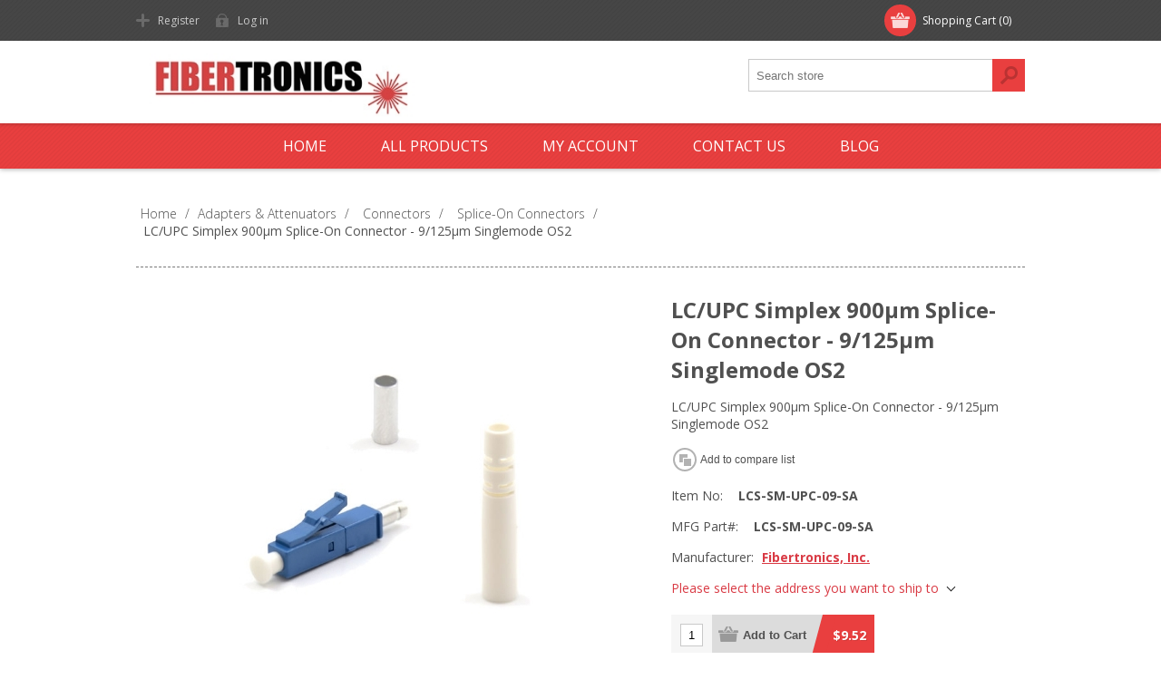

--- FILE ---
content_type: text/html; charset=utf-8
request_url: https://fibertronics.com/lc-simplex-single-mode-900%CE%BCm-splice-on-connector
body_size: 21278
content:
<!DOCTYPE html><html lang=en dir=ltr class=html-product-details-page><head><title>LC Simplex Singlemode 900&#x3BC;m Splice-On Connector | Fibertronics, Inc.</title><meta charset=UTF-8><meta name=description content="A Splice-On connector provides fast, reliable fusion splicing connectivity to the local area networks &amp; offers flexibility for repair/restoration of connections. "><meta name=keywords content="Splice-On Connector"><meta name=generator content=nopCommerce><meta name=viewport content="width=device-width, initial-scale=1.0, minimum-scale=1.0, maximum-scale=2.0"><link href="https://fonts.googleapis.com/css?family=Open+Sans:400,300,700&amp;display=swap" rel=stylesheet><meta name=msvalidate.01 content=E04CB9877296F3868844E96F82050008><link rel=icon type=image/png href=/icons/icons_0/favicon-96x96.png sizes=96x96><link rel=icon type=image/svg+xml href=/icons/icons_0/favicon.svg><link rel="shortcut icon" href=/icons/icons_0/favicon.ico><link rel=apple-touch-icon sizes=180x180 href=/icons/icons_0/apple-touch-icon.png><link rel=manifest href=/icons/icons_0/site.webmanifest><meta property=og:type content=product><meta property=og:title content="LC/UPC Simplex 900µm Splice-On Connector - 9/125µm Singlemode OS2"><meta property=og:description content="A Splice-On connector provides fast, reliable fusion splicing connectivity to the local area networks &amp; offers flexibility for repair/restoration of connections. "><meta property=og:image content=https://fibertronics.com/images/thumbs/0044528_lcupc-simplex-900m-splice-on-connector-9125m-singlemode-os2_550.jpeg><meta property=og:image:url content=https://fibertronics.com/images/thumbs/0044528_lcupc-simplex-900m-splice-on-connector-9125m-singlemode-os2_550.jpeg><meta property=og:url content=https://fibertronics.com/lc-simplex-single-mode-900%CE%BCm-splice-on-connector><meta property=og:site_name content="Fibertronics, Inc."><meta property=twitter:card content=summary><meta property=twitter:site content="Fibertronics, Inc."><meta property=twitter:title content="LC/UPC Simplex 900µm Splice-On Connector - 9/125µm Singlemode OS2"><meta property=twitter:description content="A Splice-On connector provides fast, reliable fusion splicing connectivity to the local area networks &amp; offers flexibility for repair/restoration of connections. "><meta property=twitter:image content=https://fibertronics.com/images/thumbs/0044528_lcupc-simplex-900m-splice-on-connector-9125m-singlemode-os2_550.jpeg><meta property=twitter:url content=https://fibertronics.com/lc-simplex-single-mode-900%CE%BCm-splice-on-connector><link rel=stylesheet href="/css/Product.Head.styles.css?v=P36LnnZs3N8Kdxzp_9UypdGHc1w"><style>.product-details-page .full-description{display:none}.product-details-page .ui-tabs .full-description{display:block}.product-details-page .tabhead-full-description{display:none}.product-details-page .product-specs-box{display:none}.product-details-page .ui-tabs .product-specs-box{display:block}.product-details-page .ui-tabs .product-specs-box .title{display:none}.product-details-page .product-no-reviews,.product-details-page .product-review-links{display:none}</style><script>window.dataLayer=window.dataLayer||[];dataLayer.push({event:"view_item",var_prodid:["LCS-SM-UPC-09-SA"],var_pagetype:"product",var_prodval:9.52,ecommerce:{currency:"USD",value:9.52,items:[{item_id:"LCS-SM-UPC-09-SA",item_name:"LC/UPC Simplex 900µm Splice-On Connector - 9/125µm Singlemode OS2",affiliation:"",coupon:"",discount:0,index:0,item_brand:"Fibertronics, Inc.",item_category:"Splice-On Connectors",price:9.52,quantity:1,copy:1}]}})</script><script>(function(n,t,i,r,u){n[r]=n[r]||[];n[r].push({"gtm.start":(new Date).getTime(),event:"gtm.js"});var e=t.getElementsByTagName(i)[0],f=t.createElement(i),o=r!="dataLayer"?"&l="+r:"";f.async=!0;f.src="https://www.googletagmanager.com/gtm.js?id="+u+o;e.parentNode.insertBefore(f,e)})(window,document,"script","dataLayer","GTM-MXJBHK55")</script><div class=page_type_gtm style=display:none data-page-type=Product></div><script asp-location=Footer src=/Plugins/NopStation.Plugin.Widgets.GoogleTagManager/Content/js/ns.gtm.js></script><link rel=canonical href=https://fibertronics.com/lc-simplex-single-mode-900%ce%bcm-splice-on-connector><link href=https://fibertronics.com/news/rss/1 rel=alternate type=application/rss+xml title="Fibertronics, Inc.: News"><link rel="shortcut icon" href=/icons/icons_0/favicon.ico><body class=none><input name=__RequestVerificationToken type=hidden value=CfDJ8I2d8mJh3CtHkGdROyyhFl3eWFG3JsPkKxxxvuXHWrXlp0PZuP5BedhBgmXJzDjhmKPmACL_LKiFMgXFSYRkTWhJSbBqqsxm5ZffAHYhE7GYh1j1fHQiWZTgplgyvo__Vu84HpmYm57ouEj6RFDJHz0><noscript><iframe src="https://www.googletagmanager.com/ns.html?id=GTM-MXJBHK55" height=0 width=0 style=display:none;visibility:hidden></iframe></noscript><div class=page_type_gtm style=display:none data-page-type=Product></div><script asp-location=Footer src=/Plugins/NopStation.Plugin.Widgets.GoogleTagManager/Content/js/ns.gtm.js></script><div class=ajax-loading-block-window style=display:none></div><div id=dialog-notifications-success title=Notification style=display:none></div><div id=dialog-notifications-error title=Error style=display:none></div><div id=dialog-notifications-warning title=Warning style=display:none></div><div id=bar-notification class=bar-notification-container data-close=Close></div><!--[if lte IE 7]><div style=clear:both;height:59px;text-align:center;position:relative><a href=http://www.microsoft.com/windows/internet-explorer/default.aspx target=_blank> <img src=/Themes/Motion/Content/images/ie_warning.jpg height=42 width=820 alt="You are using an outdated browser. For a faster, safer browsing experience, upgrade for free today."> </a></div><![endif]--><div class=header><div class=header-top><div class=header-centering><div class=shopping-cart-link><div id=topcartlink><a href=/cart class=ico-cart> <span class=cart-label>Shopping Cart</span> <span class=cart-qty>(0)</span> </a></div><div id=flyout-cart class=flyout-cart><div class=mini-shopping-cart><div class=count>You have no items in your shopping cart.</div></div></div></div><div class=header-links-wrapper><div class=header-links><ul><li><a href="/register?returnUrl=%2Flc-simplex-single-mode-900%25CE%25BCm-splice-on-connector" class=ico-register>Register</a><li><a href="/login?returnUrl=%2Flc-simplex-single-mode-900%25CE%25BCm-splice-on-connector" class=ico-login>Log in</a></ul></div></div><div class=header-selectors-wrapper></div></div></div><div class=header-bottom><div class=header-centering><div class=header-logo><a href="/" class=logo> <img alt="Fibertronics, Inc." src=https://fibertronics.com/images/thumbs/0044580_Untitled.png></a></div></div></div></div><div class=overlayOffCanvas></div><div class=responsive-nav-wrapper-parent><div class=responsive-nav-wrapper><div class=menu-title><span>Menu</span></div><div class=search-wrap><span>Search</span><div class="search-box store-search-box"><form method=get id=small-search-box-form action=/search><input type=text class=search-box-text id=small-searchterms autocomplete=off name=q placeholder="Search store" aria-label="Search store">  <input type=hidden class=instantSearchResourceElement data-highlightfirstfoundelement=true data-minkeywordlength=3 data-defaultproductsortoption=0 data-instantsearchurl=/instantSearchFor data-searchpageurl=/search data-searchinproductdescriptions=true data-numberofvisibleproducts=5 data-noresultsresourcetext=" No data found."> <button type=submit class="button-1 search-box-button">Search</button></form></div></div><div class=filters-button><span>Filters</span></div></div></div><div class=justAFixingDivBefore></div><div class=header-menu><div class=close-menu><span>Close</span></div><ul class=mega-menu data-isrtlenabled=false data-enableclickfordropdown=false><li><a href="/" title=Home><span> Home</span></a><li class="has-sublist with-dropdown-in-grid"><span class="with-subcategories single-item-categories labelfornextplusbutton">All Products</span><div class="dropdown categories fullWidth boxes-4"><div class=row-wrapper><div class=row><div class=box><div class=picture-title-wrap><div class=title><a href=/fiber-optic-cable-assemblies-2 title="Fiber Optic Cable Assemblies"><span>Fiber Optic Cable Assemblies</span></a></div><div class=picture><a href=/fiber-optic-cable-assemblies-2 title="Show products in category Fiber Optic Cable Assemblies"> <img class=lazy alt="Picture for category Fiber Optic Cable Assemblies" src="[data-uri]" data-original=https://fibertronics.com/images/thumbs/0014678_fiber-optic-cable-assemblies_930.jpeg> </a></div></div><ul class=subcategories><li class=subcategory-item><a href=/custom-built-fiber-optic-cables title="Custom Cable Assemblies"><span>Custom Cable Assemblies</span></a><li class=subcategory-item><a href=/fiber-patch-cables-5 title="Fiber Optic Patch Cables"><span>Fiber Optic Patch Cables</span></a><li class=subcategory-item><a href=/fiber-optic-pigtails-3 title="Fiber Optic Pigtails"><span>Fiber Optic Pigtails</span></a><li class=subcategory-item><a href=/loopbacks-2 title="Fiber Optic Loopbacks"><span>Fiber Optic Loopbacks</span></a><li class=subcategory-item><a href=/splitters-couplers-2 title="Splitters / Couplers "><span>Splitters / Couplers </span></a><li class=subcategory-item><a href=/mode-conditioning-cables-2 title="Mode Conditioning Cables"><span>Mode Conditioning Cables</span></a><li class=subcategory-item><a href=/mtp-mpo-multi-fiber-solution title="MTP®/MPO Multi-Fiber Solutions"><span>MTP&#xAE;/MPO Multi-Fiber Solutions</span></a><li class=subcategory-item><a href=/ft-tap-optitap-compatible-hardened-connector title="FT-Tap™ Hardened Connector"><span>FT-Tap&#x2122; Hardened Connector</span></a><li class=subcategory-item><a href=/flex-circuit title="Fiber Optic Flex Circuit Assemblies"><span>Fiber Optic Flex Circuit Assemblies</span></a><li class=subcategory-item><a href=/mxc title="MXC® Fiber Optic Solutions"><span>MXC&#xAE; Fiber Optic Solutions</span></a></ul></div><div class=box><div class=picture-title-wrap><div class=title><a href=/adapters-accessories-2 title="Adapters &amp; Attenuators"><span>Adapters &amp; Attenuators</span></a></div><div class=picture><a href=/adapters-accessories-2 title="Show products in category Adapters &amp; Attenuators"> <img class=lazy alt="Picture for category Adapters &amp; Attenuators" src="[data-uri]" data-original=https://fibertronics.com/images/thumbs/0014679_adapters-attenuators_930.jpeg> </a></div></div><ul class=subcategories><li class=subcategory-item><a href=/adapter-plates-3 title="Adapter Plates"><span>Adapter Plates</span></a><li class=subcategory-item><a href=/adapters-mating-sleeves-3 title="Adapters / Mating Sleeves"><span>Adapters / Mating Sleeves</span></a><li class=subcategory-item><a href=/fiber-optic-attenuators title=Attenuators><span>Attenuators</span></a><li class=subcategory-item><a href=/connectors title=Connectors><span>Connectors</span></a></ul></div><div class=box><div class=picture-title-wrap><div class=title><a href=/networking-3 title="Patch Panels &amp; Enclosures"><span>Patch Panels &amp; Enclosures</span></a></div><div class=picture><a href=/networking-3 title="Show products in category Patch Panels &amp; Enclosures"> <img class=lazy alt="Picture for category Patch Panels &amp; Enclosures" src="[data-uri]" data-original=https://fibertronics.com/images/thumbs/0014681_patch-panels-enclosures_930.jpeg> </a></div></div><ul class=subcategories><li class=subcategory-item><a href=/wall-mount-boxes-enclosures title="Termination Boxes"><span>Termination Boxes</span></a><li class=subcategory-item><a href=/termination-boxes-3 title="Splice Closures"><span>Splice Closures</span></a><li class=subcategory-item><a href=/multiport-service-terminal-boxes title="Multiport Service Terminal Boxes"><span>Multiport Service Terminal Boxes</span></a><li class=subcategory-item><a href=/outdoor-fiber-optic-pedestals title="Outdoor Fiber Optic Pedestals"><span>Outdoor Fiber Optic Pedestals</span></a><li class=subcategory-item><a href=/pre-loaded-patch-panel-kits title="Pre-Loaded Fiber Optic Patch Panels"><span>Pre-Loaded Fiber Optic Patch Panels</span></a><li class=subcategory-item><a href=/fiber-optic-patch-panels-3 title="Fiber Optic Patch Panels"><span>Fiber Optic Patch Panels</span></a><li class=subcategory-item><a href=/mtp-cassettes-3 title="MPO Cassettes"><span>MPO Cassettes</span></a><li class=subcategory-item><a href=/shelves-cooling-fans-2 title="Shelves &amp; Cooling Fans"><span>Shelves &amp; Cooling Fans</span></a><li class=subcategory-item><a href=/network-racks-3 title="Patch Panel Brackets"><span>Patch Panel Brackets</span></a><li class=subcategory-item><a href=/cable-management-3 title="Cable Management"><span>Cable Management</span></a></ul></div><div class=box><div class=picture-title-wrap><div class=title><a href=/data-transmission title="Data Transmission"><span>Data Transmission</span></a></div><div class=picture><a href=/data-transmission title="Show products in category Data Transmission"> <img class=lazy alt="Picture for category Data Transmission" src="[data-uri]" data-original=https://fibertronics.com/images/thumbs/0014686_data-transmission_930.jpeg> </a></div></div><ul class=subcategories><li class=subcategory-item><a href=/ethernet-to-fiber-media-conver-3 title="Media Converters"><span>Media Converters</span></a><li class=subcategory-item><a href=/switches-3 title=Switches><span>Switches</span></a><li class=subcategory-item><a href=/transceivers-3 title=Transceivers><span>Transceivers</span></a><li class=subcategory-item><a href=/video-over-fiber-converter-2 title="Video Over Fiber Converter"><span>Video Over Fiber Converter</span></a><li class=subcategory-item><a href=/aoc-active-optical-cables title="AOC Active Optical Cables"><span>AOC Active Optical Cables</span></a><li class=subcategory-item><a href=/dac-direct-attach-cables title="DAC Direct Attach Cables"><span>DAC Direct Attach Cables</span></a></ul></div></div><div class=row><div class=box><div class=picture-title-wrap><div class=title><a href=/cat-cables-accessories title="Low Voltage Cables &amp; Accessories"><span>Low Voltage Cables &amp; Accessories</span></a></div><div class=picture><a href=/cat-cables-accessories title="Show products in category Low Voltage Cables &amp; Accessories"> <img class=lazy alt="Picture for category Low Voltage Cables &amp; Accessories" src="[data-uri]" data-original=https://fibertronics.com/images/thumbs/0014682_low-voltage-cables-accessories_930.jpeg> </a></div></div><ul class=subcategories><li class=subcategory-item><a href=/cat-patch-cables-3 title="Copper Patch Cables"><span>Copper Patch Cables</span></a><li class=subcategory-item><a href=/bulk-cat-cable title="Bulk Copper Cable"><span>Bulk Copper Cable</span></a><li class=subcategory-item><a href=/cat-patch-panels-3 title="Copper Patch Panels"><span>Copper Patch Panels</span></a><li class=subcategory-item><a href=/keystone-jacks-3 title="Keystone Jacks"><span>Keystone Jacks</span></a><li class=subcategory-item><a href=/keystone-wall-plates title="Keystone Wall Plates"><span>Keystone Wall Plates</span></a></ul></div><div class=box><div class=picture-title-wrap><div class=title><a href=/bulk-fiber-cable title="Bulk Fiber Optic Cable"><span>Bulk Fiber Optic Cable</span></a></div><div class=picture><a href=/bulk-fiber-cable title="Show products in category Bulk Fiber Optic Cable"> <img class=lazy alt="Picture for category Bulk Fiber Optic Cable" src="[data-uri]" data-original=https://fibertronics.com/images/thumbs/0014684_bulk-fiber-optic-cable_930.jpeg> </a></div></div><ul class=subcategories><li class=subcategory-item><a href=/fiber-optic-cable-2 title="Simplex, Duplex and Tight Buffer Cable"><span>Simplex, Duplex and Tight Buffer Cable</span></a><li class=subcategory-item><a href=/distribution-cable title="Distribution Fiber Optic Cable "><span>Distribution Fiber Optic Cable </span></a><li class=subcategory-item><a href=/indooroutdoor-cable title="Indoor/Outdoor Tight Buffered Cable"><span>Indoor/Outdoor Tight Buffered Cable</span></a><li class=subcategory-item><a href=/micro-distribution-cable title="Micro Distribution Dry Loose Tube Cable"><span>Micro Distribution Dry Loose Tube Cable</span></a><li class=subcategory-item><a href=/indoor-outdoor-dry-loose-tube-cable title="Indoor/Outdoor Dry Loose Tube Cable"><span>Indoor/Outdoor Dry Loose Tube Cable</span></a><li class=subcategory-item><a href=/outdoor-plant-cable title="Outside Plant Cable"><span>Outside Plant Cable</span></a></ul></div><div class=box><div class=picture-title-wrap><div class=title><a href=/tools-cleaners title="Tools &amp; Cleaners"><span>Tools &amp; Cleaners</span></a></div><div class=picture><a href=/tools-cleaners title="Show products in category Tools &amp; Cleaners"> <img class=lazy alt="Picture for category Tools &amp; Cleaners" src="[data-uri]" data-original=https://fibertronics.com/images/thumbs/0014680_tools-cleaners_930.jpeg> </a></div></div><ul class=subcategories><li class=subcategory-item><a href=/fiber-optic-cleaners-3 title="Fiber Optic Cleaners"><span>Fiber Optic Cleaners</span></a><li class=subcategory-item><a href=/fiber-optic-tools-3 title="Fiber Optic Tools"><span>Fiber Optic Tools</span></a><li class=subcategory-item><a href=/fusion-splicing-2 title="Fusion Splicing"><span>Fusion Splicing</span></a><li class=subcategory-item><a href=/fiber-optic-testing title="Fiber Optic Testing"><span>Fiber Optic Testing</span></a><li class=subcategory-item><a href=/visual-fault-locators-3 title="Visual Fault Locators"><span>Visual Fault Locators</span></a></ul></div><div class=box><div class=picture-title-wrap><div class=title><a href=/information-2 title=Information><span>Information</span></a></div><div class=picture><a href=/information-2 title="Show products in category Information"> <img class=lazy alt="Picture for category Information" src="[data-uri]" data-original=https://fibertronics.com/images/thumbs/0014685_information_930.jpeg> </a></div></div><ul class=subcategories><li class=subcategory-item><a href=/videos-2 title=Videos><span>Videos</span></a><li class=subcategory-item><a href=/training-product-videos title="Instruction Sheets"><span>Instruction Sheets</span></a><li class=subcategory-item><a href=/brochure title=Brochure><span>Brochure</span></a></ul></div></div></div></div><li><a href=/customer/info title="My Account"><span> My Account</span></a><li><a href=/contactus title="Contact us"><span> Contact us</span></a><li><a href=/blog title=Blog><span> Blog</span></a></ul><div class=menu-title><span>Menu</span></div><ul class=mega-menu-responsive><li><a href="/" title=Home><span> Home</span></a><li class=has-sublist><span class="with-subcategories single-item-categories labelfornextplusbutton">All Products</span><div class=plus-button></div><div class=sublist-wrap><ul class=sublist><li class=back-button><span>back</span><li class=has-sublist><a href=/fiber-optic-cable-assemblies-2 title="Fiber Optic Cable Assemblies" class=with-subcategories><span>Fiber Optic Cable Assemblies</span></a><div class=plus-button></div><div class=sublist-wrap><ul class=sublist><li class=back-button><span>back</span><li class=has-sublist><a href=/custom-built-fiber-optic-cables title="Custom Cable Assemblies" class=with-subcategories><span>Custom Cable Assemblies</span></a><div class=plus-button></div><div class=sublist-wrap><ul class=sublist><li class=back-button><span>back</span><li><a class=lastLevelCategory href=/indoor-custom-cables title="Indoor Custom Fiber Optic Cable Assemblies"><span>Indoor Custom Fiber Optic Cable Assemblies</span></a><li><a class=lastLevelCategory href=/indoor-outdoor-custom-cable title="Indoor/Outdoor Custom Cable Assemblies"><span>Indoor/Outdoor Custom Cable Assemblies</span></a></ul></div><li class=has-sublist><a href=/fiber-patch-cables-5 title="Fiber Optic Patch Cables" class=with-subcategories><span>Fiber Optic Patch Cables</span></a><div class=plus-button></div><div class=sublist-wrap><ul class=sublist><li class=back-button><span>back</span><li><a class=lastLevelCategory href=/fiber-patch-cables-2 title="Fiber Optic Patch Cables"><span>Fiber Optic Patch Cables</span></a><li><a class=lastLevelCategory href=/armored-patch-cables-3 title="Armored Patch Cables"><span>Armored Patch Cables</span></a><li><a class=lastLevelCategory href=/uniboot-fiber-patch-cables title="Uniboot Fiber Patch Cables"><span>Uniboot Fiber Patch Cables</span></a></ul></div><li><a class=lastLevelCategory href=/fiber-optic-pigtails-3 title="Fiber Optic Pigtails"><span>Fiber Optic Pigtails</span></a><li><a class=lastLevelCategory href=/loopbacks-2 title="Fiber Optic Loopbacks"><span>Fiber Optic Loopbacks</span></a><li class=has-sublist><a href=/splitters-couplers-2 title="Splitters / Couplers " class=with-subcategories><span>Splitters / Couplers </span></a><div class=plus-button></div><div class=sublist-wrap><ul class=sublist><li class=back-button><span>back</span><li><a class=lastLevelCategory href=/abs-plc-splitter-boxes title="ABS PLC Splitter Boxes"><span>ABS PLC Splitter Boxes</span></a><li><a class=lastLevelCategory href=/plc-splitters-2 title="PLC Splitters"><span>PLC Splitters</span></a><li><a class=lastLevelCategory href=/fiber-optic-couplers title=Couplers><span>Couplers</span></a></ul></div><li><a class=lastLevelCategory href=/mode-conditioning-cables-2 title="Mode Conditioning Cables"><span>Mode Conditioning Cables</span></a><li class=has-sublist><a href=/mtp-mpo-multi-fiber-solution title="MTP®/MPO Multi-Fiber Solutions" class=with-subcategories><span>MTP&#xAE;/MPO Multi-Fiber Solutions</span></a><div class=plus-button></div><div class=sublist-wrap><ul class=sublist><li class=back-button><span>back</span><li><a class=lastLevelCategory href=/mtp-mtp-patch-cables title="MPO Cable Assemblies"><span>MPO Cable Assemblies</span></a><li><a class=lastLevelCategory href=/mtp-mpo-breakout-cables title="MPO Fanout Cables"><span>MPO Fanout Cables</span></a><li><a class=lastLevelCategory href=/mtp-truck-cables title="MPO Custom Trunk Cable Assemblies"><span>MPO Custom Trunk Cable Assemblies</span></a><li class=has-sublist><a href=/mtp-cassettes-2 title="MPO Cassettes" class=with-subcategories><span>MPO Cassettes</span></a><div class=plus-button></div><div class=sublist-wrap><ul class=sublist><li class=back-button><span>back</span><li><a class=lastLevelCategory href=/optiwave-series-mpo-cassettes title="Optiwave™ Series MPO Cassettes"><span>Optiwave&#x2122; Series MPO Cassettes</span></a><li><a class=lastLevelCategory href=/centicore-hd-series-cassettes title="CentiCore™ HD Series Cassettes"><span>CentiCore&#x2122; HD Series Cassettes</span></a></ul></div><li><a class=lastLevelCategory href=/mtp-adapters-2 title="MPO Adapters"><span>MPO Adapters</span></a><li><a class=lastLevelCategory href=/mtp-loopbacks-3 title="MPO Loopbacks"><span>MPO Loopbacks</span></a></ul></div><li><a class=lastLevelCategory href=/ft-tap-optitap-compatible-hardened-connector title="FT-Tap™ Hardened Connector"><span>FT-Tap&#x2122; Hardened Connector</span></a><li><a class=lastLevelCategory href=/flex-circuit title="Fiber Optic Flex Circuit Assemblies"><span>Fiber Optic Flex Circuit Assemblies</span></a><li><a class=lastLevelCategory href=/mxc title="MXC® Fiber Optic Solutions"><span>MXC&#xAE; Fiber Optic Solutions</span></a></ul></div><li class=has-sublist><a href=/adapters-accessories-2 title="Adapters &amp; Attenuators" class=with-subcategories><span>Adapters &amp; Attenuators</span></a><div class=plus-button></div><div class=sublist-wrap><ul class=sublist><li class=back-button><span>back</span><li class=has-sublist><a href=/adapter-plates-3 title="Adapter Plates" class=with-subcategories><span>Adapter Plates</span></a><div class=plus-button></div><div class=sublist-wrap><ul class=sublist><li class=back-button><span>back</span><li><a class=lastLevelCategory href=/lgx-adapter-plates title="Optiwave™ Series Adapter Plates"><span>Optiwave&#x2122; Series Adapter Plates</span></a><li><a class=lastLevelCategory href=/f-type-adapter-plates title="F-Type Adapter Plates"><span>F-Type Adapter Plates</span></a><li><a class=lastLevelCategory href=/1u-adapter-plates title="1U Adapter Plates"><span>1U Adapter Plates</span></a></ul></div><li class=has-sublist><a href=/adapters-mating-sleeves-3 title="Adapters / Mating Sleeves" class=with-subcategories><span>Adapters / Mating Sleeves</span></a><div class=plus-button></div><div class=sublist-wrap><ul class=sublist><li class=back-button><span>back</span><li><a class=lastLevelCategory href=/bare-fiber-adapters title="Bare Fiber Adapters"><span>Bare Fiber Adapters</span></a><li><a class=lastLevelCategory href=/hybird-adapters title="Hybrid Adapters"><span>Hybrid Adapters</span></a><li><a class=lastLevelCategory href=/terminators title=Terminators><span>Terminators</span></a><li><a class=lastLevelCategory href=/lc-adapters title="LC Adapters"><span>LC Adapters</span></a><li><a class=lastLevelCategory href=/sc-adapters title="SC Adapters"><span>SC Adapters</span></a><li><a class=lastLevelCategory href=/st-adapters title="ST Adapters"><span>ST Adapters</span></a><li><a class=lastLevelCategory href=/fc-adapters title="FC Adapters"><span>FC Adapters</span></a><li><a class=lastLevelCategory href=/mtp-adapters-3 title="MPO Adapters"><span>MPO Adapters</span></a></ul></div><li class=has-sublist><a href=/fiber-optic-attenuators title=Attenuators class=with-subcategories><span>Attenuators</span></a><div class=plus-button></div><div class=sublist-wrap><ul class=sublist><li class=back-button><span>back</span><li><a class=lastLevelCategory href=/in-line-cable-attenuators title="In-Line Cable Attenuators"><span>In-Line Cable Attenuators</span></a><li><a class=lastLevelCategory href=/in-line-male-to-female-attenua title="In-Line Male to Female Attenuators"><span>In-Line Male to Female Attenuators</span></a><li><a class=lastLevelCategory href=/adjustable-air-gap-attenuators-3 title="Adjustable Air Gap Attenuators"><span>Adjustable Air Gap Attenuators</span></a><li><a class=lastLevelCategory href=/bulkhead-attenuators title="Bulkhead Attenuators"><span>Bulkhead Attenuators</span></a><li><a class=lastLevelCategory href=/collimator-variable-optical-at title="Collimator Variable Optical Attenuators"><span>Collimator Variable Optical Attenuators</span></a></ul></div><li class=has-sublist><a href=/connectors title=Connectors class=with-subcategories><span>Connectors</span></a><div class=plus-button></div><div class=sublist-wrap><ul class=sublist><li class=back-button><span>back</span><li><a class=lastLevelCategory href=/splice-on-connectors title="Splice-On Connectors"><span>Splice-On Connectors</span></a><li><a class=lastLevelCategory href=/epoxy-type title="Epoxy Type Connectors"><span>Epoxy Type Connectors</span></a><li><a class=lastLevelCategory href=/fieldconx-fiber-optic-field-installable-connectors title="FieldConx™ Field-Installable Connectors"><span>FieldConx&#x2122; Field-Installable Connectors</span></a><li><a class=lastLevelCategory href=/corning-unicam title="Corning Unicam® Connectors"><span>Corning Unicam&#xAE; Connectors</span></a><li><a class=lastLevelCategory href=/field-installable-connectors title="Field Installable Connectors"><span>Field Installable Connectors</span></a></ul></div></ul></div><li class=has-sublist><a href=/networking-3 title="Patch Panels &amp; Enclosures" class=with-subcategories><span>Patch Panels &amp; Enclosures</span></a><div class=plus-button></div><div class=sublist-wrap><ul class=sublist><li class=back-button><span>back</span><li class=has-sublist><a href=/wall-mount-boxes-enclosures title="Termination Boxes" class=with-subcategories><span>Termination Boxes</span></a><div class=plus-button></div><div class=sublist-wrap><ul class=sublist><li class=back-button><span>back</span><li><a class=lastLevelCategory href=/termination-box-splice-trays title="Termination Box Splice Trays"><span>Termination Box Splice Trays</span></a><li><a class=lastLevelCategory href=/wall-outlets-2 title="Wall Outlets"><span>Wall Outlets</span></a><li><a class=lastLevelCategory href=/termination-boxes title="Termination Boxes"><span>Termination Boxes</span></a><li class=has-sublist><a href=/wall-mount-termination-patch-p title="Wall Mount Termination Boxes" class=with-subcategories><span>Wall Mount Termination Boxes</span></a><div class=plus-button></div><div class=sublist-wrap><ul class=sublist><li class=back-button><span>back</span><li><a class=lastLevelCategory href=/optiwave-series-12-fiber-wall-mount-termination-boxes title="Optiwave™ Series 12 Fiber Wall Mount Termination Boxes"><span>Optiwave&#x2122; Series 12 Fiber Wall Mount Termination Boxes</span></a><li><a class=lastLevelCategory href=/optiwave-series-single-door-wall-mount-termination-boxes title="Optiwave™ Series Single Door Wall Mount Termination Boxes"><span>Optiwave&#x2122; Series Single Door Wall Mount Termination Boxes</span></a><li><a class=lastLevelCategory href=/optiwave-series-double-door-wall-mount-termination-boxes title="Optiwave™ Series Double Door Wall Mount Termination Boxes"><span>Optiwave&#x2122; Series Double Door Wall Mount Termination Boxes</span></a></ul></div></ul></div><li class=has-sublist><a href=/termination-boxes-3 title="Splice Closures" class=with-subcategories><span>Splice Closures</span></a><div class=plus-button></div><div class=sublist-wrap><ul class=sublist><li class=back-button><span>back</span><li><a class=lastLevelCategory href=/horizontal-splice-enclosures title="Splice Closures"><span>Splice Closures</span></a><li><a class=lastLevelCategory href=/splice-trays-2 title="Splice Trays"><span>Splice Trays</span></a><li><a class=lastLevelCategory href=/splice-enclosure-accesories title="Splice Closure Accessories"><span>Splice Closure Accessories</span></a></ul></div><li><a class=lastLevelCategory href=/multiport-service-terminal-boxes title="Multiport Service Terminal Boxes"><span>Multiport Service Terminal Boxes</span></a><li><a class=lastLevelCategory href=/outdoor-fiber-optic-pedestals title="Outdoor Fiber Optic Pedestals"><span>Outdoor Fiber Optic Pedestals</span></a><li><a class=lastLevelCategory href=/pre-loaded-patch-panel-kits title="Pre-Loaded Fiber Optic Patch Panels"><span>Pre-Loaded Fiber Optic Patch Panels</span></a><li class=has-sublist><a href=/fiber-optic-patch-panels-3 title="Fiber Optic Patch Panels" class=with-subcategories><span>Fiber Optic Patch Panels</span></a><div class=plus-button></div><div class=sublist-wrap><ul class=sublist><li class=back-button><span>back</span><li><a class=lastLevelCategory href=/centicore-hd-series-patch-panels title="CentiCore™ HD Series Patch Panels"><span>CentiCore&#x2122; HD Series Patch Panels</span></a><li><a class=lastLevelCategory href=/f-type-patch-panels title="F-Type Patch Panels"><span>F-Type Patch Panels</span></a><li><a class=lastLevelCategory href=/optiwave-patch-panels title="Optiwave™ Series Patch Panels"><span>Optiwave&#x2122; Series Patch Panels</span></a></ul></div><li class=has-sublist><a href=/mtp-cassettes-3 title="MPO Cassettes" class=with-subcategories><span>MPO Cassettes</span></a><div class=plus-button></div><div class=sublist-wrap><ul class=sublist><li class=back-button><span>back</span><li><a class=lastLevelCategory href=/optiwave-series-mpo-cassettes-2 title="Optiwave™ Series MPO Cassettes"><span>Optiwave&#x2122; Series MPO Cassettes</span></a><li><a class=lastLevelCategory href=/centicore-hd-series-cassettes-2 title="CentiCore™ HD Series Cassettes"><span>CentiCore&#x2122; HD Series Cassettes</span></a></ul></div><li><a class=lastLevelCategory href=/shelves-cooling-fans-2 title="Shelves &amp; Cooling Fans"><span>Shelves &amp; Cooling Fans</span></a><li><a class=lastLevelCategory href=/network-racks-3 title="Patch Panel Brackets"><span>Patch Panel Brackets</span></a><li class=has-sublist><a href=/cable-management-3 title="Cable Management" class=with-subcategories><span>Cable Management</span></a><div class=plus-button></div><div class=sublist-wrap><ul class=sublist><li class=back-button><span>back</span><li><a class=lastLevelCategory href=/fibertrack-indoor-fiber-runner title="FiberTrack™ Indoor Fiber Cable Runner"><span>FiberTrack&#x2122; Indoor Fiber Cable Runner</span></a><li><a class=lastLevelCategory href=/cable-management-2 title="Cable Management"><span>Cable Management</span></a><li><a class=lastLevelCategory href=/fibertrack-accessories title="FiberTrack™ Accessories"><span>FiberTrack&#x2122; Accessories</span></a></ul></div></ul></div><li class=has-sublist><a href=/data-transmission title="Data Transmission" class=with-subcategories><span>Data Transmission</span></a><div class=plus-button></div><div class=sublist-wrap><ul class=sublist><li class=back-button><span>back</span><li><a class=lastLevelCategory href=/ethernet-to-fiber-media-conver-3 title="Media Converters"><span>Media Converters</span></a><li><a class=lastLevelCategory href=/switches-3 title=Switches><span>Switches</span></a><li class=has-sublist><a href=/transceivers-3 title=Transceivers class=with-subcategories><span>Transceivers</span></a><div class=plus-button></div><div class=sublist-wrap><ul class=sublist><li class=back-button><span>back</span><li><a class=lastLevelCategory href=/25g40g100g-transceivers title="25G SFP28,  40G QSFP+, and 100G QSFP28 Transceivers"><span>25G SFP28, 40G QSFP&#x2B;, and 100G QSFP28 Transceivers</span></a><li><a class=lastLevelCategory href=/sfp-transceivers title="10G SFP+ Transceivers"><span>10G SFP&#x2B; Transceivers</span></a><li><a class=lastLevelCategory href=/sfp-transceivers-2 title="1G SFP Transceivers"><span>1G SFP Transceivers</span></a><li><a class=lastLevelCategory href=/xfp-transceivers title="10G XFP Transceivers"><span>10G XFP Transceivers</span></a></ul></div><li><a class=lastLevelCategory href=/video-over-fiber-converter-2 title="Video Over Fiber Converter"><span>Video Over Fiber Converter</span></a><li><a class=lastLevelCategory href=/aoc-active-optical-cables title="AOC Active Optical Cables"><span>AOC Active Optical Cables</span></a><li><a class=lastLevelCategory href=/dac-direct-attach-cables title="DAC Direct Attach Cables"><span>DAC Direct Attach Cables</span></a></ul></div><li class=has-sublist><a href=/cat-cables-accessories title="Low Voltage Cables &amp; Accessories" class=with-subcategories><span>Low Voltage Cables &amp; Accessories</span></a><div class=plus-button></div><div class=sublist-wrap><ul class=sublist><li class=back-button><span>back</span><li><a class=lastLevelCategory href=/cat-patch-cables-3 title="Copper Patch Cables"><span>Copper Patch Cables</span></a><li><a class=lastLevelCategory href=/bulk-cat-cable title="Bulk Copper Cable"><span>Bulk Copper Cable</span></a><li><a class=lastLevelCategory href=/cat-patch-panels-3 title="Copper Patch Panels"><span>Copper Patch Panels</span></a><li><a class=lastLevelCategory href=/keystone-jacks-3 title="Keystone Jacks"><span>Keystone Jacks</span></a><li><a class=lastLevelCategory href=/keystone-wall-plates title="Keystone Wall Plates"><span>Keystone Wall Plates</span></a></ul></div><li class=has-sublist><a href=/bulk-fiber-cable title="Bulk Fiber Optic Cable" class=with-subcategories><span>Bulk Fiber Optic Cable</span></a><div class=plus-button></div><div class=sublist-wrap><ul class=sublist><li class=back-button><span>back</span><li><a class=lastLevelCategory href=/fiber-optic-cable-2 title="Simplex, Duplex and Tight Buffer Cable"><span>Simplex, Duplex and Tight Buffer Cable</span></a><li><a class=lastLevelCategory href=/distribution-cable title="Distribution Fiber Optic Cable "><span>Distribution Fiber Optic Cable </span></a><li><a class=lastLevelCategory href=/indooroutdoor-cable title="Indoor/Outdoor Tight Buffered Cable"><span>Indoor/Outdoor Tight Buffered Cable</span></a><li><a class=lastLevelCategory href=/micro-distribution-cable title="Micro Distribution Dry Loose Tube Cable"><span>Micro Distribution Dry Loose Tube Cable</span></a><li><a class=lastLevelCategory href=/indoor-outdoor-dry-loose-tube-cable title="Indoor/Outdoor Dry Loose Tube Cable"><span>Indoor/Outdoor Dry Loose Tube Cable</span></a><li><a class=lastLevelCategory href=/outdoor-plant-cable title="Outside Plant Cable"><span>Outside Plant Cable</span></a></ul></div><li class=has-sublist><a href=/tools-cleaners title="Tools &amp; Cleaners" class=with-subcategories><span>Tools &amp; Cleaners</span></a><div class=plus-button></div><div class=sublist-wrap><ul class=sublist><li class=back-button><span>back</span><li><a class=lastLevelCategory href=/fiber-optic-cleaners-3 title="Fiber Optic Cleaners"><span>Fiber Optic Cleaners</span></a><li class=has-sublist><a href=/fiber-optic-tools-3 title="Fiber Optic Tools" class=with-subcategories><span>Fiber Optic Tools</span></a><div class=plus-button></div><div class=sublist-wrap><ul class=sublist><li class=back-button><span>back</span><li><a class=lastLevelCategory href=/fieldconx-fiber-optic-tools title="FieldConx™ Fiber Optic Tools"><span>FieldConx&#x2122; Fiber Optic Tools</span></a></ul></div><li class=has-sublist><a href=/fusion-splicing-2 title="Fusion Splicing" class=with-subcategories><span>Fusion Splicing</span></a><div class=plus-button></div><div class=sublist-wrap><ul class=sublist><li class=back-button><span>back</span><li><a class=lastLevelCategory href=/fusion-splicing-accessories title=Accessories><span>Accessories</span></a></ul></div><li><a class=lastLevelCategory href=/fiber-optic-testing title="Fiber Optic Testing"><span>Fiber Optic Testing</span></a><li><a class=lastLevelCategory href=/visual-fault-locators-3 title="Visual Fault Locators"><span>Visual Fault Locators</span></a></ul></div><li class=has-sublist><a href=/information-2 title=Information class=with-subcategories><span>Information</span></a><div class=plus-button></div><div class=sublist-wrap><ul class=sublist><li class=back-button><span>back</span><li class=has-sublist><a href=/videos-2 title=Videos class=with-subcategories><span>Videos</span></a><div class=plus-button></div><div class=sublist-wrap><ul class=sublist><li class=back-button><span>back</span><li><a class=lastLevelCategory href=/training-videos-2 title="FieldConx™ Training / Product Videos"><span>FieldConx&#x2122; Training / Product Videos</span></a><li><a class=lastLevelCategory href=/other-videos title="Other Videos"><span>Other Videos</span></a></ul></div><li class=has-sublist><a href=/training-product-videos title="Instruction Sheets" class=with-subcategories><span>Instruction Sheets</span></a><div class=plus-button></div><div class=sublist-wrap><ul class=sublist><li class=back-button><span>back</span><li><a class=lastLevelCategory href=/instruction-sheets title="FieldConx™ Instruction Sheets"><span>FieldConx&#x2122; Instruction Sheets</span></a></ul></div><li><a class=lastLevelCategory href=/brochure title=Brochure><span>Brochure</span></a></ul></div></ul></div><li><a href=/customer/info title="My Account"><span> My Account</span></a><li><a href=/contactus title="Contact us"><span> Contact us</span></a><li><a href=/blog title=Blog><span> Blog</span></a></ul></div><div class=master-wrapper-page><div class=master-wrapper-content><div class=ajaxCartInfo data-getajaxcartbuttonurl=/NopAjaxCart/GetAjaxCartButtonsAjax data-productpageaddtocartbuttonselector=input.add-to-cart-button data-productboxaddtocartbuttonselector=input.product-box-add-to-cart-button data-productboxproductitemelementselector=.product-item data-usenopnotification=False data-nopnotificationcartresource="The product has been added to your &lt;a href=&#34;/cart&#34;>shopping cart&lt;/a>" data-nopnotificationwishlistresource="The product has been added to your &lt;a href=&#34;/wishlist&#34;>wishlist&lt;/a>" data-enableonproductpage=True data-enableoncatalogpages=True data-minishoppingcartquatityformattingresource=({0}) data-miniwishlistquatityformattingresource=({0}) data-addtowishlistbuttonselector=.add-to-wishlist-button></div><input id=addProductVariantToCartUrl name=addProductVariantToCartUrl type=hidden value=/AddProductFromProductDetailsPageToCartAjax> <input id=addProductToCartUrl name=addProductToCartUrl type=hidden value=/AddProductToCartAjax> <input id=miniShoppingCartUrl name=miniShoppingCartUrl type=hidden value=/MiniShoppingCart> <input id=flyoutShoppingCartUrl name=flyoutShoppingCartUrl type=hidden value=/NopAjaxCartFlyoutShoppingCart> <input id=checkProductAttributesUrl name=checkProductAttributesUrl type=hidden value=/CheckIfProductOrItsAssociatedProductsHasAttributes> <input id=getMiniProductDetailsViewUrl name=getMiniProductDetailsViewUrl type=hidden value=/GetMiniProductDetailsView> <input id=flyoutShoppingCartPanelSelector name=flyoutShoppingCartPanelSelector type=hidden value=#flyout-cart> <input id=shoppingCartMenuLinkSelector name=shoppingCartMenuLinkSelector type=hidden value=span.cart-qty> <input id=wishlistMenuLinkSelector name=wishlistMenuLinkSelector type=hidden value=span.wishlist-qty><div id=product-ribbon-info data-productid=7311 data-productboxselector=".product-item, .item-holder" data-productboxpicturecontainerselector=".picture, .item-picture" data-productpagepicturesparentcontainerselector=.product-essential data-productpagebugpicturecontainerselector=.picture data-retrieveproductribbonsurl=/RetrieveProductRibbons></div><div class=quickViewData data-productselector=.product-item data-productselectorchild=.product-item data-retrievequickviewurl=/quickviewdata data-quickviewbuttontext="Quick View" data-quickviewbuttontitle="Quick View" data-isquickviewpopupdraggable=True data-enablequickviewpopupoverlay=True data-accordionpanelsheightstyle=content data-getquickviewbuttonroute=/getquickviewbutton></div><div class=ajax-loading-block-window style=display:none><div class=loading-image></div></div><div class=master-column-wrapper><div class=center-1><div class=breadcrumb><ul itemscope itemtype=http://schema.org/BreadcrumbList><li><span> <a href="/"> <span>Home</span> </a> </span> <span class=delimiter>/</span><li itemprop=itemListElement itemscope itemtype=http://schema.org/ListItem><a href=/adapters-accessories-2 itemprop=item> <span itemprop=name>Adapters &amp; Attenuators</span> </a> <span class=delimiter>/</span><meta itemprop=position content=1><li itemprop=itemListElement itemscope itemtype=http://schema.org/ListItem><a href=/connectors itemprop=item> <span itemprop=name>Connectors</span> </a> <span class=delimiter>/</span><meta itemprop=position content=2><li itemprop=itemListElement itemscope itemtype=http://schema.org/ListItem><a href=/splice-on-connectors itemprop=item> <span itemprop=name>Splice-On Connectors</span> </a> <span class=delimiter>/</span><meta itemprop=position content=3><li itemprop=itemListElement itemscope itemtype=http://schema.org/ListItem><strong class=current-item itemprop=name>LC/UPC Simplex 900&#xB5;m Splice-On Connector - 9/125&#xB5;m Singlemode OS2</strong> <span itemprop=item itemscope itemtype=http://schema.org/Thing id=/lc-simplex-single-mode-900%CE%BCm-splice-on-connector> </span><meta itemprop=position content=4></ul></div><div class="page product-details-page"><div class=page-body><form method=post id=product-details-form action=/lc-simplex-single-mode-900%CE%BCm-splice-on-connector><div itemscope itemtype=http://schema.org/Product><meta itemprop=name content="LC/UPC Simplex 900µm Splice-On Connector - 9/125µm Singlemode OS2"><meta itemprop=sku content=LCS-SM-UPC-09-SA><meta itemprop=gtin><meta itemprop=mpn content=LCS-SM-UPC-09-SA><meta itemprop=description content="LC/UPC Simplex 900µm Splice-On Connector - 9/125µm Singlemode OS2"><meta itemprop=image content=https://fibertronics.com/images/thumbs/0044528_lcupc-simplex-900m-splice-on-connector-9125m-singlemode-os2_550.jpeg><meta itemprop=brand content="Fibertronics, Inc."><div itemprop=offers itemscope itemtype=http://schema.org/Offer><meta itemprop=url content=https://fibertronics.com/lc-simplex-single-mode-900%ce%bcm-splice-on-connector><meta itemprop=price content=9.52><meta itemprop=priceCurrency content=USD><meta itemprop=priceValidUntil><meta itemprop=availability content=http://schema.org/InStock></div><div itemprop=review itemscope itemtype=http://schema.org/Review><meta itemprop=author content=ALL><meta itemprop=url content=/productreviews/7311></div></div><div data-productid=7311><div class=product-essential><input type=hidden class=cloudZoomPictureThumbnailsInCarouselData data-vertical=true data-numvisible=4 data-numscrollable=5 data-enable-slider-arrows=true data-enable-slider-dots=false data-size=1 data-rtl=false data-responsive-breakpoints-for-thumbnails="[{&#34;breakpoint&#34;:981,&#34;settings&#34;:{&#34;slidesToShow&#34;:4, &#34;slidesToScroll&#34;:4,&#34;arrows&#34;:false,&#34;dots&#34;:true,&#34;vertical&#34;:false}},{&#34;breakpoint&#34;:600,&#34;settings&#34;:{&#34;slidesToShow&#34;:4,&#34;slidesToScroll&#34;:4,&#34;arrows&#34;:false,&#34;dots&#34;:true,&#34;vertical&#34;:false}},{&#34;breakpoint&#34;:400,&#34;settings&#34;:{&#34;slidesToShow&#34;:3,&#34;slidesToScroll&#34;:3,&#34;arrows&#34;:false,&#34;dots&#34;:true,&#34;vertical&#34;:false}}]" data-magnificpopup-counter="%curr% of %total%" data-magnificpopup-prev="Previous (Left arrow key)" data-magnificpopup-next="Next (Right arrow key)" data-magnificpopup-close="Close (Esc)" data-magnificpopup-loading=Loading...> <input type=hidden class=cloudZoomAdjustPictureOnProductAttributeValueChange data-productid=7311 data-isintegratedbywidget=true><div class="gallery sevenspikes-cloudzoom-gallery"><div class=picture-wrapper><div class=picture id=sevenspikes-cloud-zoom data-zoomwindowelementid="" data-selectoroftheparentelementofthecloudzoomwindow="" data-defaultimagecontainerselector=".product-essential .gallery" data-zoom-window-width=244 data-zoom-window-height=257><a href=https://fibertronics.com/images/thumbs/0044528_lcupc-simplex-900m-splice-on-connector-9125m-singlemode-os2.jpeg data-full-image-url=https://fibertronics.com/images/thumbs/0044528_lcupc-simplex-900m-splice-on-connector-9125m-singlemode-os2.jpeg class=picture-link id=zoom1> <img src=https://fibertronics.com/images/thumbs/0044528_lcupc-simplex-900m-splice-on-connector-9125m-singlemode-os2_550.jpeg alt="LC Simplex Singlemode 900μm Splice-On Connector" class=cloudzoom id=cloudZoomImage itemprop=image data-cloudzoom="appendSelector: '.picture-wrapper', zoomPosition: 'inside', zoomOffsetX: 0, captionPosition: 'bottom', tintOpacity: 0, zoomWidth: 244, zoomHeight: 257, easing: 1, touchStartDelay: true, zoomFlyOut: false, disableZoom: 'auto'"> </a></div></div></div><div class=overview><div class=product-name><h1>LC/UPC Simplex 900&#xB5;m Splice-On Connector - 9/125&#xB5;m Singlemode OS2</h1></div><div class=short-description>LC/UPC Simplex 900µm Splice-On Connector - 9/125µm Singlemode OS2</div><div class=buttons><div class=compare-products><button type=button class="button-2 add-to-compare-list-button" onclick="return AjaxCart.addproducttocomparelist(&#34;/compareproducts/add/7311&#34;),!1">Add to compare list</button></div></div><div class=additional-details><div class=sku><span class=label>Item No:</span> <span class=value id=sku-7311>LCS-SM-UPC-09-SA</span></div><div class=manufacturer-part-number><span class=label>MFG Part#:</span> <span class=value id=mpn-7311>LCS-SM-UPC-09-SA</span></div></div><div class=manufacturers><span class=label>Manufacturer:</span> <span class=value> <a href=/Fibertronics>Fibertronics, Inc.</a> </span></div><div class=product-estimate-shipping><a href=#estimate-shipping-popup-7311 id=open-estimate-shipping-popup-7311 class=open-estimate-shipping-popup data-effect=estimate-shipping-popup-zoom-in> </a><div id=estimate-shipping-popup-7311 class="estimate-shipping-popup mfp-with-anim mfp-hide"><div class=ship-to-title><strong>Ship to</strong></div><div class="estimate-shipping-row shipping-address"><div class="estimate-shipping-row-item address-item"><div class=estimate-shipping-row><select class=estimate-shipping-address-control data-trigger=country-select data-url=/country/getstatesbycountryid data-stateprovince=#StateProvinceId data-loading=#estimate-shipping-loading-progress placeholder=Country id=CountryId name=CountryId><option value=0>Select country<option value=1>United States<option value=2>Canada<option value=86>Afghanistan<option value=87>Albania<option value=88>Algeria<option value=89>American Samoa<option value=90>Andorra<option value=91>Angola<option value=92>Anguilla<option value=93>Antarctica<option value=94>Antigua and Barbuda<option value=3>Argentina<option value=4>Armenia<option value=5>Aruba<option value=6>Australia<option value=7>Austria<option value=8>Azerbaijan<option value=9>Bahamas<option value=95>Bahrain<option value=10>Bangladesh<option value=96>Barbados<option value=11>Belarus<option value=12>Belgium<option value=13>Belize<option value=97>Benin<option value=14>Bermuda<option value=98>Bhutan<option value=15>Bolivia<option value=16>Bosnia and Herzegowina<option value=99>Botswana<option value=100>Bouvet Island<option value=17>Brazil<option value=101>British Indian Ocean Territory<option value=102>Brunei Darussalam<option value=18>Bulgaria<option value=103>Burkina Faso<option value=104>Burundi<option value=105>Cambodia<option value=106>Cameroon<option value=107>Cape Verde<option value=19>Cayman Islands<option value=108>Central African Republic<option value=109>Chad<option value=20>Chile<option value=21>China<option value=110>Christmas Island<option value=111>Cocos (Keeling) Islands<option value=22>Colombia<option value=112>Comoros<option value=113>Congo<option value=114>Cook Islands<option value=23>Costa Rica<option value=115>Cote D&#x27;Ivoire<option value=24>Croatia<option value=25>Cuba<option value=26>Cyprus<option value=27>Czech Republic<option value=28>Denmark<option value=116>Djibouti<option value=117>Dominica<option value=29>Dominican Republic<option value=30>Ecuador<option value=31>Egypt<option value=118>El Salvador<option value=119>Equatorial Guinea<option value=120>Eritrea<option value=121>Estonia<option value=214>Eswatini<option value=122>Ethiopia<option value=123>Falkland Islands (Malvinas)<option value=124>Faroe Islands<option value=125>Fiji<option value=32>Finland<option value=33>France<option value=126>French Guiana<option value=127>French Polynesia<option value=128>French Southern Territories<option value=129>Gabon<option value=130>Gambia<option value=34>Georgia<option value=35>Germany<option value=131>Ghana<option value=36>Gibraltar<option value=37>Greece<option value=132>Greenland<option value=133>Grenada<option value=134>Guadeloupe<option value=135>Guam<option value=38>Guatemala<option value=136>Guinea<option value=137>Guinea-bissau<option value=138>Guyana<option value=139>Haiti<option value=140>Heard and Mc Donald Islands<option value=141>Honduras<option value=39>Hong Kong<option value=40>Hungary<option value=142>Iceland<option value=41>India<option value=42>Indonesia<option value=143>Iran (Islamic Republic of)<option value=144>Iraq<option value=43>Ireland<option value=44>Israel<option value=45>Italy<option value=46>Jamaica<option value=47>Japan<option value=48>Jordan<option value=49>Kazakhstan<option value=145>Kenya<option value=146>Kiribati<option value=51>Kuwait<option value=148>Kyrgyzstan<option value=149>Lao People&#x27;s Democratic Republic<option value=150>Latvia<option value=151>Lebanon<option value=152>Lesotho<option value=153>Liberia<option value=154>Libyan Arab Jamahiriya<option value=155>Liechtenstein<option value=156>Lithuania<option value=157>Luxembourg<option value=158>Macau<option value=159>Macedonia<option value=160>Madagascar<option value=161>Malawi<option value=52>Malaysia<option value=162>Maldives<option value=163>Mali<option value=164>Malta<option value=165>Marshall Islands<option value=166>Martinique<option value=167>Mauritania<option value=168>Mauritius<option value=169>Mayotte<option value=53>Mexico<option value=170>Micronesia<option value=171>Moldova<option value=172>Monaco<option value=173>Mongolia<option value=174>Montserrat<option value=175>Morocco<option value=176>Mozambique<option value=177>Myanmar<option value=178>Namibia<option value=179>Nauru<option value=180>Nepal<option value=54>Netherlands<option value=181>Netherlands Antilles<option value=182>New Caledonia<option value=55>New Zealand<option value=183>Nicaragua<option value=184>Niger<option value=185>Nigeria<option value=186>Niue<option value=187>Norfolk Island<option value=188>Northern Mariana Islands<option value=56>Norway<option value=189>Oman<option value=57>Pakistan<option value=190>Palau<option value=191>Panama<option value=192>Papua New Guinea<option value=58>Paraguay<option value=59>Peru<option value=60>Philippines<option value=193>Pitcairn<option value=61>Poland<option value=62>Portugal<option value=63>Puerto Rico<option value=64>Qatar<option value=194>Reunion<option value=65>Romania<option value=66>Russia<option value=195>Rwanda<option value=196>Saint Kitts and Nevis<option value=197>Saint Lucia<option value=198>Saint Vincent and the Grenadines<option value=199>Samoa<option value=200>San Marino<option value=201>Sao Tome and Principe<option value=67>Saudi Arabia<option value=202>Senegal<option value=85>Serbia<option value=203>Seychelles<option value=204>Sierra Leone<option value=68>Singapore<option value=69>Slovakia (Slovak Republic)<option value=70>Slovenia<option value=205>Solomon Islands<option value=206>Somalia<option value=71>South Africa<option value=207>South Georgia &amp; South Sandwich Islands<option value=147>South Korea<option value=72>Spain<option value=208>Sri Lanka<option value=209>St. Helena<option value=210>St. Pierre and Miquelon<option value=211>Sudan<option value=212>Suriname<option value=213>Svalbard and Jan Mayen Islands<option value=73>Sweden<option value=74>Switzerland<option value=215>Syrian Arab Republic<option value=75>Taiwan<option value=216>Tajikistan<option value=217>Tanzania<option value=76>Thailand<option value=218>Togo<option value=219>Tokelau<option value=220>Tonga<option value=221>Trinidad and Tobago<option value=222>Tunisia<option value=77>Turkey<option value=223>Turkmenistan<option value=224>Turks and Caicos Islands<option value=225>Tuvalu<option value=226>Uganda<option value=78>Ukraine<option value=79>United Arab Emirates<option value=80>United Kingdom<option value=81>United States minor outlying islands<option value=82>Uruguay<option value=83>Uzbekistan<option value=227>Vanuatu<option value=228>Vatican City State (Holy See)<option value=84>Venezuela<option value=229>Viet Nam<option value=230>Virgin Islands (British)<option value=231>Virgin Islands (U.S.)<option value=232>Wallis and Futuna Islands<option value=233>Western Sahara<option value=234>Yemen<option value=235>Zambia<option value=236>Zimbabwe</select> <span class=required>*</span></div></div><div class="estimate-shipping-row-item address-item"><select class=estimate-shipping-address-control placeholder="State / province" id=StateProvinceId name=StateProvinceId><option value=0>Other</select></div><div class="estimate-shipping-row-item address-item"><div class=estimate-shipping-row><input class=estimate-shipping-address-control placeholder="Zip / postal code" type=text id=ZipPostalCode name=ZipPostalCode> <span class=required>*</span></div></div></div><div class=choose-shipping-title><strong>Shipping Method</strong></div><div class=shipping-options><div class=shipping-options-header><div class=estimate-shipping-row><div class=estimate-shipping-row-item-radio></div><div class="estimate-shipping-row-item shipping-item shipping-header-item">Name</div><div class="estimate-shipping-row-item shipping-item shipping-header-item">Estimated Delivery</div><div class="estimate-shipping-row-item shipping-item shipping-header-item">Price</div></div></div><div class=shipping-options-body><div class=no-shipping-options>No shipping options</div></div></div><div class=apply-shipping-button-container><button type=button class="button-2 apply-shipping-button">Apply</button><div class=message-failure></div></div></div></div><div class=cart-info><div class=add-to-cart><div class=add-to-cart-panel><label class=qty-label for=addtocart_7311_EnteredQuantity>Qty:</label> <input id=product_enteredQuantity_7311 class=qty-input type=text aria-label="Enter a quantity" data-val=true data-val-required="The Qty field is required." name=addtocart_7311.EnteredQuantity value=1><div class=add-button-wrap><button type=button id=add-to-cart-button-7311 class="button-1 add-to-cart-button" data-productid=7311 onclick="return AjaxCart.addproducttocart_details(&#34;/addproducttocart/details/7311/1&#34;,&#34;#product-details-form&#34;),!1">Add to Cart</button></div></div></div><div class=prices><div class=product-price><span id=price-value-7311 class=price-value-7311> $9.52 </span></div></div></div><div class=product-share-button><div class="addthis_toolbox addthis_default_style"><a class=addthis_button_preferred_1></a> <a class=addthis_button_preferred_2></a> <a class=addthis_button_preferred_3></a> <a class=addthis_button_preferred_4></a> <a class=addthis_button_compact></a> <a class="addthis_counter addthis_bubble_style"></a></div><script src="https://s7.addthis.com/js/250/addthis_widget.js#pubid=nopsolutions"></script></div></div><div class=full-description><p>The weak point of other fusion splice-on connectors occurs when the shock absorber of the stop ring is sleeved by heat shrink after fusion splicing. Typically, if the ferrule fiber takes on a load toward the primary fiber, the fiber can be bent and possibly cause a disconnection of the fiber. To resolve this problem, Fibertronics, Inc.&nbsp;fiber optic splice on connector uses the ferrule to disperse this transformation and prevent fiber optic disconnect.<p>The Splice-On Connector provides fast, reliable fusion splicing connectivity to the local area networks and offers flexibility for repair or restoration of connections. These devices provide secure connectivity options in applications where fusion can be chosen, e.g. for reflectance sensitive applications.<p>A splice-on connector uses a fusion splicer to permanently join a fiber stub inside the connector with a fiber cable. It is protected from the boot of a connector, thereby reducing the requirement to use traditional pigtails because they are embedded in it. Using the current cable management features on the patch panel, it is possible to terminate a connector directly. The need for an external cable holder, a tray or any other auxiliary device has been eliminated by the splice on connector assemblies which encloses and protects the cables. A splice-on connector gives installers greater flexibility by combining the fusion with the splicing of the field installable connector. Splice-On connectors offer a more robust performance as compared to a mechanical splice.<p>&nbsp;<hr><p>&nbsp;<p><strong>Splice-On Connector Features &amp; Specifications</strong><ul><li>In accordance with IEC61754-20, TIA/EIA604-10-A<li>Corresponding Telcordia GR-326-core<li>Enhanced high quality with improved optical features (Insertion Loss &amp; Return Loss)<li>Enhanced &amp; improved high tensile strength (exceeding 60N)<li>Satisfy Vertical Burning test, materials compliant with UL94V-0<li>Housing Color: SM-UPC (Blue), SM-APC (Green), MM (Beige)</ul><p><strong>&nbsp;</strong><hr><p>&nbsp;<p><strong>Splice-On Connector Applications</strong><ul><li>Medium and long range optical transmission circuit, LAN, CATV, FA, OA<li>PC transmission system, measuring tools<li>FTTx Network</ul></div></div><div id=quickTabs class=productTabs data-ajaxenabled=true data-productreviewsaddnewurl=/ProductTab/ProductReviewsTabAddNew/7311 data-productcontactusurl=/ProductTab/ProductContactUsTabAddNew/7311 data-couldnotloadtaberrormessage="Couldn't load this tab."><div class=productTabs-header><ul><li id=firstTabTitle><a href=#quickTab-default>Overview</a><li><a href=/ProductTab/ProductSpecificationsTab/7311>Specifications</a><li><a href=/ProductTab/ProductContactUsTab/7311>Contact Us</a></ul></div><div class=productTabs-body><div id=quickTab-default><div class=full-description><p>The weak point of other fusion splice-on connectors occurs when the shock absorber of the stop ring is sleeved by heat shrink after fusion splicing. Typically, if the ferrule fiber takes on a load toward the primary fiber, the fiber can be bent and possibly cause a disconnection of the fiber. To resolve this problem, Fibertronics, Inc.&nbsp;fiber optic splice on connector uses the ferrule to disperse this transformation and prevent fiber optic disconnect.<p>The Splice-On Connector provides fast, reliable fusion splicing connectivity to the local area networks and offers flexibility for repair or restoration of connections. These devices provide secure connectivity options in applications where fusion can be chosen, e.g. for reflectance sensitive applications.<p>A splice-on connector uses a fusion splicer to permanently join a fiber stub inside the connector with a fiber cable. It is protected from the boot of a connector, thereby reducing the requirement to use traditional pigtails because they are embedded in it. Using the current cable management features on the patch panel, it is possible to terminate a connector directly. The need for an external cable holder, a tray or any other auxiliary device has been eliminated by the splice on connector assemblies which encloses and protects the cables. A splice-on connector gives installers greater flexibility by combining the fusion with the splicing of the field installable connector. Splice-On connectors offer a more robust performance as compared to a mechanical splice.<p>&nbsp;<hr><p>&nbsp;<p><strong>Splice-On Connector Features &amp; Specifications</strong><ul><li>In accordance with IEC61754-20, TIA/EIA604-10-A<li>Corresponding Telcordia GR-326-core<li>Enhanced high quality with improved optical features (Insertion Loss &amp; Return Loss)<li>Enhanced &amp; improved high tensile strength (exceeding 60N)<li>Satisfy Vertical Burning test, materials compliant with UL94V-0<li>Housing Color: SM-UPC (Blue), SM-APC (Green), MM (Beige)</ul><p><strong>&nbsp;</strong><hr><p>&nbsp;<p><strong>Splice-On Connector Applications</strong><ul><li>Medium and long range optical transmission circuit, LAN, CATV, FA, OA<li>PC transmission system, measuring tools<li>FTTx Network</ul></div></div></div></div><div class=product-collateral><div class=product-specs-box><div class=title><strong>Products specifications</strong></div><div class=table-wrapper><table class=data-table><thead><tr class=hidden-row><th width=25%><span>Attribute name</span><th><span>Attribute value</span><tbody><tr class=odd><td class=spec-name>Connector<td class=spec-value>LC/UPC<tr class=even><td class=spec-name>Mode<td class=spec-value>9/125&#181;m Singlemode OS2<tr class=odd><td class=spec-name>Return Loss (dB) Min<td class=spec-value>&gt;60dB<tr class=even><td class=spec-name>Insertion Loss (dB) Max<td class=spec-value>Average &lt;.20dB (Max &lt; .30dB)</table></div></div></div></div><input name=__RequestVerificationToken type=hidden value=CfDJ8I2d8mJh3CtHkGdROyyhFl3eWFG3JsPkKxxxvuXHWrXlp0PZuP5BedhBgmXJzDjhmKPmACL_LKiFMgXFSYRkTWhJSbBqqsxm5ZffAHYhE7GYh1j1fHQiWZTgplgyvo__Vu84HpmYm57ouEj6RFDJHz0></form></div></div></div></div></div></div><div class=footer><div class=footer-top><div class=footer-centering><div class="footer-block footer-block-first"><h3>Contact</h3><ul class=footer-menu><li class=phone>(877) 320-3143<li class=mobile>+1 (321) 473-8933<li class=email>sales@fibertronics.com<li class=skype>none</ul></div><div class=footer-block><div class=topic-block><div class=topic-block-title><h2>Certifications</h2></div><div class=topic-block-body><p>Fibertronics, Inc. is in compliance with AS9100D and ITAR certifications, has been officially assessed by NSF-ISR. Our plenum rated (OFNP) assemblies meets NEC 770 compliance and standards. Custom cable assemblies are in compliance with EIA-455-171, FOPT-171, NECA-FOA-301, and IEC 61280-4-5 testing standards.<p><img src=/images/uploaded/certifications.png alt=Certifications width=224 height=97><p>&nbsp;<h3>Check out Our Brochure</h3><p><span style=font-size:14pt><a href="https://acrobat.adobe.com/id/urn:aaid:sc:US:3d4fc193-c26d-4930-9873-c64269c3da87?viewer%21megaVerb=group-discover">Introductory Brochure</a></span><p>&nbsp;<h3>Leave Us a Review</h3><p>Help others like you find us by leaving us a review on Google<p>&nbsp;&nbsp;<a href=https://g.page/r/CYWNrc6JucZKEBM/review><img style=float:left src=/images/uploaded/google-review_1000.webp alt="Google Review" width=211 height=110></a></div></div></div><div class="footer-block social-sharing"><h3>Social</h3><ul class=networks><li><a target=_blank class=facebook href=https://www.facebook.com/fibertronicsusa rel="noopener noreferrer" aria-label=Facebook></a><li><a target=_blank class=twitter href=https://twitter.com/fibertronics rel="noopener noreferrer" aria-label=Twitter></a><li><a target=_blank class=youtube href=https://www.youtube.com/channel/UC9EYEgU4wxdwvttE7-WvnWA rel="noopener noreferrer" aria-label=YouTube></a><li><a class=rss href=/news/rss/1 aria-label=RSS></a></ul></div><div class="footer-block subscribe-to-newsletter"><div class=newsletter><div class=title><strong>Newsletter</strong></div><div class=newsletter-subscribe id=newsletter-subscribe-block><div class=newsletter-email><input id=newsletter-email class=newsletter-subscribe-text placeholder="Enter your email here..." aria-label="Sign up for our newsletter" type=email name=NewsletterEmail> <button type=button id=newsletter-subscribe-button class="button-1 newsletter-subscribe-button">Subscribe</button></div><div class=newsletter-validation><span id=subscribe-loading-progress style=display:none class=please-wait>Wait...</span> <span class=field-validation-valid data-valmsg-for=NewsletterEmail data-valmsg-replace=true></span></div></div><div class=newsletter-result id=newsletter-result-block></div></div></div></div></div><div class=footer-middle><div class=footer-centering><div class="footer-block footer-block-first"><h3>Company Info</h3><ul class=footer-menu><li><a href=/aboutus>About Us</a><li><a href=/conditions-of-use>Conditions of Use</a><li><a href=/privacy-policy>Privacy Policy</a></ul></div><div class=footer-block><h3>Customer Services</h3><ul class=footer-menu><li><a href=/contactus>Contact us</a><li><a href=/faq>FAQs</a><li><a href=/sitemap>Sitemap</a></ul></div><div class=footer-block><h3>My Account</h3><ul class=footer-menu><li><a href=/customer/info>Customer Info</a><li><a href=/customer/addresses>Addresses</a><li><a href=/order/history>Open Orders</a></ul></div><div class=footer-block><h3>Our Offers</h3><ul class=footer-menu><li><a href=/compareproducts>Compare products list</a><li><a href=/search>Search</a></ul></div></div></div><div class=footer-bottom><div class=footer-centering><div class=accepted-payment-methods><ul><li class=method1><li class=method2><li class=method3><li class=method4><li class=method5></ul></div><div class=footer-disclaimer>Copyright &copy; 2026 Fibertronics, Inc.. All rights reserved.</div><div class=footer-powered-by>Powered by <a href="https://www.nopcommerce.com/" target=_blank rel=nofollow>nopCommerce</a></div><div class=footer-store-theme></div></div></div></div><div id=goToTop></div><script src="/js/Product.Footer.scripts.js?v=Asz6O1_X92DLyeqHNtutwJKya4Y"></script><script src="/js/public.estimateshipping.popup.js?v=WxeMSb_Yu44DYkJRjrsArkqFW_A"></script><script src="/lib_npm/magnific-popup/jquery.magnific-popup.min.js?v=YuOR46wnkb8PnqNV7ZyYKshLCWY"></script><script>$(document).ready(function(){var n={},t=!1,u=!1,f={opener:"#open-estimate-shipping-popup-7311",form:"#product-details-form",contentEl:"#estimate-shipping-popup-7311",countryEl:"#CountryId",stateProvinceEl:"#StateProvinceId",zipPostalCodeEl:"#ZipPostalCode",useCity:!1,cityEl:"#City",requestDelay:300,localizedData:{noShippingOptionsMessage:"No shipping options",countryErrorMessage:"Country is required",zipPostalCodeErrorMessage:"Zip / postal code is required",cityErrorMessage:"City is required"},urlFactory:function(n){var t=$.param({CountryId:n.countryId,StateProvinceId:n.stateProvinceId,ZipPostalCode:n.zipPostalCode,City:n.city});return"/product/estimateshipping?ProductId=7311&"+t},handlers:{openPopUp:function(){if(t){var i=n.getShippingAddress();n.validateAddress(i)?n.getShippingOptions(i):n.clearShippingOptions();t=!1}},load:function(){if(!$.magnificPopup.instance.isOpen){var n=$("<div/>").addClass("shipping-title").append($("<span/>").addClass("shipping-price-title").text("Shipping:")).append($("<span/>").addClass("shipping-loading"));$("#open-estimate-shipping-popup-7311").html(n)}},success:function(){var t=n.getActiveShippingOption();n.selectShippingOption(t);u=!0;n.settings.handlers.success=undefined},error:function(){n.selectShippingOption()},selectedOption:function(t){var i,u,r;t&&t.provider&&t.price&&n.validateAddress(t.address)?(i=$("#open-estimate-shipping-popup-7311"),u=$("<div/>").addClass("shipping-title").append($("<span/>").addClass("shipping-price-title").text("Shipping:")).append($("<span/>").addClass("shipping-price").text(t.price)),i.html(u),r=$("<div/>").addClass("estimated-delivery").append($("<div/>").addClass("shipping-address").append($("<span/>").text("to "+t.address.countryName+", "+(t.address.stateProvinceName?t.address.stateProvinceName+", ":"")+(n.settings.useCity?t.address.city:t.address.zipPostalCode)+" via "+t.provider)).append($("<i/>").addClass("arrow-down"))),t.deliveryDate&&t.deliveryDate!=="-"&&r.append($("<div/>").addClass("shipping-date").text("Estimated Delivery on "+t.deliveryDate)),i.append(r)):$("#open-estimate-shipping-popup-7311").html($("<span/>").text("Please select the address you want to ship to")).append($("<i/>").addClass("arrow-down"))}}},i,r;n=createEstimateShippingPopUp(f);n.init();i=function(){var t=n.getShippingAddress();n.validateAddress(t)?n.getShippingOptions(t):n.selectShippingOption()};i();r=function(r){var o=r.changedData.productId,f,e;o===7311&&(n.params.selectedShippingOption?(f=n.params.selectedShippingOption.address,e=n.getShippingAddress(),n.addressesAreEqual(f,e)||(t=!0),n.getShippingOptions(f)):u?t=!0:i())};setTimeout(function(){$(document).on("product_attributes_changed",r)},500);$(document).on("product_quantity_changed",r)})</script><script>$(document).ready(function(){$("#addtocart_7311_EnteredQuantity").on("keydown",function(n){if(n.keyCode==13)return $("#add-to-cart-button-7311").trigger("click"),!1});$("#product_enteredQuantity_7311").on("input propertychange paste",function(){var n={productId:7311,quantity:$("#product_enteredQuantity_7311").val()};$(document).trigger({type:"product_quantity_changed",changedData:n})})})</script><script>$(document).ready(function(){$(".header").on("mouseenter","#topcartlink",function(){$("#flyout-cart").addClass("active")});$(".header").on("mouseleave","#topcartlink",function(){$("#flyout-cart").removeClass("active")});$(".header").on("mouseenter","#flyout-cart",function(){$("#flyout-cart").addClass("active")});$(".header").on("mouseleave","#flyout-cart",function(){$("#flyout-cart").removeClass("active")})})</script><script id=instantSearchItemTemplate type=text/x-kendo-template>
    <div class="instant-search-item" data-url="${ data.CustomProperties.Url }">
        <a class="iOS-temp" href="${ data.CustomProperties.Url }">
            <div class="img-block">
                <img src="${ data.DefaultPictureModel.ImageUrl }" alt="${ data.Name }" title="${ data.Name }" style="border: none">
            </div>
            <div class="detail">
                <div class="title">${ data.Name }</div>
                <div class="price"># var price = ""; if (data.ProductPrice.Price) { price = data.ProductPrice.Price } # #= price #</div>           
            </div>
        </a>
    </div>
</script><script>$("#small-search-box-form").on("submit",function(n){$("#small-searchterms").val()==""&&(alert("Please enter some search keyword"),$("#small-searchterms").focus(),n.preventDefault())})</script><script>(function(n,t){n(document).ready(function(){t.prepareTopMenu()});n(document).on("themeBreakpointPassed7Spikes",function(n){n.isInitialLoad||window.sevenSpikesTheme||t.prepareTopMenu()})})(jQuery,sevenSpikesCore)</script><script>var localized_data={AjaxCartFailure:"Failed to add the product. Please refresh the page and try one more time."};AjaxCart.init(!1,".shopping-cart-link .cart-qty",".header-links .wishlist-qty","#flyout-cart",localized_data)</script><script>function newsletter_subscribe(n){var i=$("#subscribe-loading-progress"),t;i.show();t={subscribe:n,email:$("#newsletter-email").val()};addAntiForgeryToken(t);$.ajax({cache:!1,type:"POST",url:"/subscribenewsletter",data:t,success:function(n){$("#newsletter-result-block").html(n.Result);n.Success?($("#newsletter-subscribe-block").hide(),$("#newsletter-result-block").show()):$("#newsletter-result-block").fadeIn("slow").delay(2e3).fadeOut("slow")},error:function(){alert("Failed to subscribe.")},complete:function(){i.hide()}})}$(document).ready(function(){$("#newsletter-subscribe-button").on("click",function(){newsletter_subscribe("true")});$("#newsletter-email").on("keydown",function(n){if(n.keyCode==13)return $("#newsletter-subscribe-button").trigger("click"),!1})})</script>